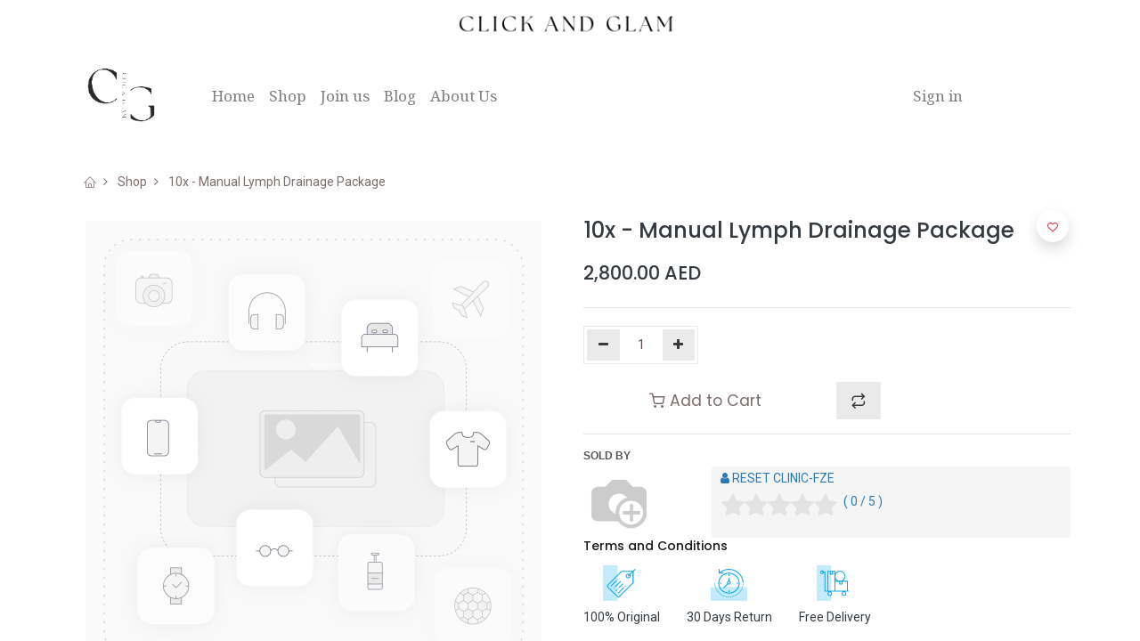

--- FILE ---
content_type: text/html; charset=utf-8
request_url: https://clickandglam.com/shop/10x-manual-lymph-drainage-package-635
body_size: 8420
content:
<!DOCTYPE html>
        <html lang="en-US" data-website-id="1" data-main-object="product.template(635,)" data-oe-company-name="Click&amp;Glam" data-add2cart-redirect="1">
    <head>
                <meta charset="utf-8"/>
                <meta http-equiv="X-UA-Compatible" content="IE=edge,chrome=1"/>
            <meta name="viewport" content="width=device-width, initial-scale=1, user-scalable=no"/>
            <meta name="viewport" content="width=device-width, initial-scale=1"/>
        <meta name="generator" content="Odoo"/>
            <link rel="manifest" href="/pwa/1/manifest.json"/>
            <link rel="apple-touch-icon" sizes="192x192" href="/web/image/website/1/dr_pwa_icon_192/192x192"/>
            <meta name="theme-color" content="#FFFFFF"/>
            <meta name="mobile-web-app-capable" content="yes"/>
            <meta name="apple-mobile-web-app-title"/>
            <meta name="apple-mobile-web-app-capable" content="yes"/>
            <meta name="apple-mobile-web-app-status-bar-style" content="default"/>
                        <meta property="og:type" content="website"/>
                        <meta property="og:title" content="10x - Manual Lymph Drainage Package"/>
                        <meta property="og:site_name" content="Click&amp;Glam"/>
                        <meta property="og:url" content="https://clickandglam.com/shop/10x-manual-lymph-drainage-package-635"/>
                        <meta property="og:image" content="https://clickandglam.com/web/image/product.template/635/image_1024?unique=414b7d4"/>
                        <meta property="og:description"/>
                    <meta name="twitter:card" content="summary_large_image"/>
                    <meta name="twitter:title" content="10x - Manual Lymph Drainage Package"/>
                    <meta name="twitter:image" content="https://clickandglam.com/web/image/product.template/635/image_1024?unique=414b7d4"/>
                    <meta name="twitter:description"/>
                <link rel="alternate" hreflang="ar" href="https://clickandglam.com/ar/shop/10-x-ltsryf-llmfwy-lydwy-635"/>
                <link rel="alternate" hreflang="en" href="https://clickandglam.com/shop/10x-manual-lymph-drainage-package-635"/>
                <link rel="alternate" hreflang="x-default" href="https://clickandglam.com/shop/10x-manual-lymph-drainage-package-635"/>
        <link rel="canonical" href="https://clickandglam.com/shop/10x-manual-lymph-drainage-package-635"/>
        <link rel="preconnect" href="https://fonts.gstatic.com/" crossorigin=""/>
                <title> 10x - Manual Lymph Drainage Package | Click&amp;Glam </title>
                <link type="image/x-icon" rel="shortcut icon" href="/web/image/website/1/favicon?unique=9a7f040"/>
            <link rel="preload" href="/web/static/lib/fontawesome/fonts/fontawesome-webfont.woff2?v=4.7.0" as="font" crossorigin=""/>
            <link rel="preload" href="/theme_prime/static/lib/Droggol-Pack-v1.0/fonts/Droggol-Pack.ttf?4iwoe7" as="font" crossorigin=""/>
            <link rel="stylesheet" type="text/css" href="/theme_prime/static/lib/Droggol-Pack-v1.0/droggol-pack-1.css"/>
            <link type="text/css" rel="stylesheet" href="/web/assets/5413-ccd7f2c/1/web.assets_common.min.css" data-asset-bundle="web.assets_common" data-asset-version="ccd7f2c"/>
            <link type="text/css" rel="stylesheet" href="/web/assets/5528-2e88dfb/1/web.assets_frontend.min.css" data-asset-bundle="web.assets_frontend" data-asset-version="2e88dfb"/>
                <script id="web.layout.odooscript" type="text/javascript">
                    var odoo = {
                        csrf_token: "1605ac6c70b14359c1312d940dd45385d0441e40o1800519247",
                        debug: "",
                    };
                </script>
            <script type="text/javascript">
                odoo.dr_theme_config = {"bool_enable_ajax_load": false, "json_zoom": {"zoom_enabled": true, "zoom_factor": 2, "disable_small": false}, "json_category_pills": {"enable": true, "enable_child": true, "hide_desktop": false, "show_title": true, "style": "1"}, "json_grid_product": {"show_color_preview": true, "show_quick_view": true, "show_similar_products": true, "show_rating": true, "style": "2"}, "json_shop_filters": {"filter_method": "default", "in_sidebar": false, "collapsible": true, "show_category_count": true, "show_attrib_count": false, "hide_extra_attrib_value": false, "show_rating_filter": true, "tags_style": "1"}, "json_bottom_bar": {"show_bottom_bar": true, "show_bottom_bar_on_scroll": false, "filters": true, "actions": ["tp_home", "tp_search", "tp_wishlist", "tp_brands", "tp_category", "tp_orders", "tp_cart"]}, "bool_sticky_add_to_cart": true, "json_general_language_pricelist_selector": {"hide_country_flag": false}, "json_mobile": {}, "json_product_search": {"advance_search": true, "search_category": true, "search_attribute": true, "search_suggestion": true, "search_limit": 10, "search_max_product": 3, "search_fuzzy": true}, "json_lazy_load_config": {"enable_ajax_load_products": false, "enable_ajax_load_products_on_click": true}, "json_brands_page": {"disable_brands_grouping": false}, "cart_flow": "default", "theme_installed": true, "pwa_active": false, "bool_product_offers": true, "is_public_user": true};
            </script>
            <script type="text/javascript">
                odoo.__session_info__ = {"is_admin": false, "is_system": false, "is_website_user": true, "user_id": false, "is_frontend": true, "profile_session": null, "profile_collectors": null, "profile_params": null, "show_effect": "True", "translationURL": "/website/translations", "cache_hashes": {"translations": "a451d9ef02925ccb700b5466977f5574cefff2c0"}, "geoip_country_code": null};
                if (!/(^|;\s)tz=/.test(document.cookie)) {
                    const userTZ = Intl.DateTimeFormat().resolvedOptions().timeZone;
                    document.cookie = `tz=${userTZ}; path=/`;
                }
            </script>
            <script defer="defer" type="text/javascript" src="/web/assets/329-796b097/1/web.assets_common_minimal.min.js" data-asset-bundle="web.assets_common_minimal" data-asset-version="796b097"></script>
            <script defer="defer" type="text/javascript" src="/web/assets/330-e6d4a91/1/web.assets_frontend_minimal.min.js" data-asset-bundle="web.assets_frontend_minimal" data-asset-version="e6d4a91"></script>
            <script defer="defer" type="text/javascript" data-src="/web/assets/5415-1a1b56f/1/web.assets_common_lazy.min.js" data-asset-bundle="web.assets_common_lazy" data-asset-version="1a1b56f"></script>
            <script defer="defer" type="text/javascript" data-src="/web/assets/5529-841c269/1/web.assets_frontend_lazy.min.js" data-asset-bundle="web.assets_frontend_lazy" data-asset-version="841c269"></script>
    </head>
            <body class="">
        <div id="wrapwrap" class="   ">
        <div class="tp-bottombar-component o_not_editable w-100 tp-bottombar-component-style-1 p-0 tp-has-drower-element  ">
            <ul class="list-inline my-2 px-5 d-flex tp-bottombar-main-element justify-content-between">
        <li class="list-inline-item o_not_editable position-relative tp-bottom-action-btn text-center  ">
            <a aria-label="Home" class=" " href="/">
                <i class="tp-action-btn-icon fa fa-home"></i>
            </a>
            <div class="tp-action-btn-label">Home</div>
        </li>
        <li class="list-inline-item o_not_editable position-relative tp-bottom-action-btn text-center tp-search-sidebar-action ">
            <a aria-label="Search" class=" " href="#">
                <i class="tp-action-btn-icon dri dri-search"></i>
            </a>
            <div class="tp-action-btn-label">Search</div>
        </li>
                        <li class="list-inline-item text-center tp-bottom-action-btn tp-drawer-action-btn align-items-center d-flex justify-content-center rounded-circle">
                            <a href="#" aria-label="Open menu"><i class="tp-drawer-icon fa fa-th"></i></a>
                        </li>
        <li class="list-inline-item o_not_editable position-relative tp-bottom-action-btn text-center  ">
            <a aria-label="Wishlist" class="o_wsale_my_wish tp-btn-in-bottom-bar " href="/shop/wishlist">
                <i class="tp-action-btn-icon dri dri-wishlist"></i>
                <sup class="my_wish_quantity o_animate_blink badge badge-primary">0</sup>
            </a>
            <div class="tp-action-btn-label">Wishlist</div>
        </li>
        <li class="list-inline-item o_not_editable tp-bottom-action-btn ">
            <div class="dropdown">
                <a href="#" class="dropdown-toggle" data-toggle="dropdown" aria-label="Account Info"><i class="dri dri-user tp-action-btn-icon"></i></a>
                <div class="tp-action-btn-label">Account</div>
                <div class="dropdown-menu dropdown-menu-right" role="menu">
                    <div class="dropdown-header">Guest</div>
                    <a href="/web/login" role="menuitem" class="dropdown-item">Login</a>
                    <div class="dropdown-divider"></div>
                    <a href="/shop/cart" role="menuitem" class="dropdown-item">My Cart</a>
                    <a href="/shop/wishlist" role="menuitem" class="dropdown-item">Wishlist (<span class="tp-wishlist-counter">0</span>)</a>
                </div>
            </div>
        </li>
            </ul>
            <hr class="mx-4"/>
            <ul class="list-inline d-flex my-2 px-5 tp-bottombar-secondary-element justify-content-between">
        <li class="list-inline-item o_not_editable position-relative tp-bottom-action-btn text-center  ">
            <a aria-label="Brands" class=" " href="/shop/all-brands">
                <i class="tp-action-btn-icon dri dri-tag-l "></i>
            </a>
            <div class="tp-action-btn-label">Brands</div>
        </li>
        <li class="list-inline-item o_not_editable position-relative tp-bottom-action-btn text-center tp-category-action ">
            <a aria-label="Category" class=" " href="#">
                <i class="tp-action-btn-icon dri dri-category"></i>
            </a>
            <div class="tp-action-btn-label">Category</div>
        </li>
        <li class="list-inline-item o_not_editable position-relative tp-bottom-action-btn text-center  ">
            <a aria-label="Orders" class=" " href="/my/orders">
                <i class="tp-action-btn-icon fa fa-file-text-o"></i>
            </a>
            <div class="tp-action-btn-label">Orders</div>
        </li>
        <li class="list-inline-item o_not_editable position-relative tp-bottom-action-btn text-center  ">
            <a aria-label="Cart" class=" o_wsale_my_cart tp-cart-sidebar-action" href="/shop/cart">
                <i class="tp-action-btn-icon dri dri-cart"></i>
                <sup class="my_cart_quantity badge badge-primary mb-0 font-weight-bold" data-order-id="">0</sup>
            </a>
            <div class="tp-action-btn-label">Cart</div>
        </li>
            </ul>
        </div>
        <header id="top" data-anchor="true" data-name="Header" class="  o_header_fade_out o_hoverable_dropdown">
                    <div class="oe_structure oe_structure_solo" id="oe_structure_header_image_1">
      <section class="s_cover pt8 o_colored_level pb8 oe_img_bg o_bg_img_center" data-snippet="s_cover" data-name="Cover" style="background-image: url(&#34;/web/image/3497-5eeafb48/Untitled%20%281366%20x%20100%20px%29%20%281%29.png&#34;);" data-original-id="3491" data-original-src="/web/image/3491-333ae810/Untitled%20%281366%20x%20100%20px%29%20%281%29.png" data-mimetype="image/png" data-resize-width="1366">
        <div class="s_allow_columns container">
          <p class="mb-0">
            <br/>
          </p>
        </div>
      </section>
    </div>
    <nav data-name="Navbar" class="navbar navbar-expand-lg navbar-light o_colored_level o_cc shadow-sm">
            <div id="top_menu_container" class="container">
    <a href="/" class="navbar-brand logo ">
            <span role="img" aria-label="Logo of Click&amp;Glam" title="Click&amp;Glam"><img src="/web/image/website/1/logo/Click%26Glam?unique=9a7f040" class="img img-fluid" alt="Click&amp;Glam" loading="lazy"/></span>
        </a>
    <div class="oe_structure oe_structure_solo d-lg-none mr-3">
      <section class="s_text_block o_colored_level pt0 pb0" data-snippet="s_text_block" data-name="Text" style="background-image: none;" data-original-title="" title="" aria-describedby="tooltip633118">
        <div class="container">
          <a href="/contactus" class="_cta btn btn-primary" data-original-title="" title="">Contact us</a>
          <br/>
        </div>
      </section>
    </div>
    <button type="button" data-toggle="collapse" data-target="#top_menu_collapse" class="navbar-toggler ">
        <span class="navbar-toggler-icon o_not_editable"></span>
    </button>
                <div id="top_menu_collapse" class="collapse navbar-collapse">
    <ul id="top_menu" class="nav navbar-nav o_menu_loading ml-lg-3 flex-grow-1">
            <li class="nav-item  ">
        <a role="menuitem" href="/" class="nav-link ">
        <span>Home</span>
        </a>
    </li>
            <li class="nav-item  ">
        <a role="menuitem" href="/shop" class="nav-link ">
        <span>Shop</span>
        </a>
    </li>
            <li class="nav-item  ">
        <a role="menuitem" href="/seller/signup#bottom" class="nav-link ">
        <span>Join us</span>
        </a>
    </li>
            <li class="nav-item  ">
        <a role="menuitem" href="/blog" class="nav-link ">
        <span>Blog</span>
        </a>
    </li>
            <li class="nav-item  ">
        <a role="menuitem" href="/about-us" class="nav-link ">
        <span>About Us</span>
        </a>
    </li>
        <li class="nav-item ml-lg-3 divider d-none"></li> 
        <li class="o_wsale_my_cart align-self-md-start d-none nav-item ml-lg-3">
            <a href="/shop/cart" class="nav-link">
                <i class="fa fa-shopping-cart"></i>
                <sup class="my_cart_quantity badge badge-primary" data-order-id="">0</sup>
            </a>
        </li>
        <li class="o_wsale_my_wish d-none nav-item ml-lg-2 o_wsale_my_wish_hide_empty">
            <a href="/shop/wishlist" class="nav-link">
                <i class="fa fa-1x fa-heart"></i>
                <sup class="my_wish_quantity o_animate_blink badge badge-primary">0</sup>
            </a>
        </li>
            <li class="nav-item ml-lg-auto o_no_autohide_item">
                <a href="/web/login" class="nav-link">Sign in</a>
            </li>
    </ul>
    <div class="oe_structure oe_structure_solo d-none d-lg-block ml-3">
      <section class="s_text_block o_colored_level pt0 pb0" data-snippet="s_text_block" data-name="Text" style="background-image: none;" data-original-title="" title="" aria-describedby="tooltip633118">
        <div class="container">
          <a href="/contactus" class="_cta btn btn-primary" data-original-title="" title="">Contact us</a>
          <br/>
        </div>
      </section>
    </div>
                </div>
            </div>
    </nav>
    </header>
                <main>
            <div class="my-1 my-md-2">
                <div class="container">
                    <div class="row">
                        <div class="col-12">
                            <ol class="breadcrumb mb-0 bg-transparent">
                                <li class="breadcrumb-item">
                                    <a href="/"><i class="dri dri-home-l"></i></a>
                                </li>
                                <li class="breadcrumb-item">
                                    <a href="/shop">Shop</a>
                                </li>
                                <li class="breadcrumb-item active">
                                    <span>10x - Manual Lymph Drainage Package</span>
                                </li>
                            </ol>
                        </div>
                    </div>
                </div>
            </div>
        <div itemscope="itemscope" itemtype="http://schema.org/Product" id="wrap" class="js_sale ecom-zoomable zoomodoo-next">
                <div class="oe_structure oe_empty oe_structure_not_nearest" id="oe_structure_website_sale_product_1" data-editor-message="DROP BUILDING BLOCKS HERE TO MAKE THEM AVAILABLE ACROSS ALL PRODUCTS"></div>
                <section id="product_detail" class="container oe_website_sale " data-view-track="1" data-product-tracking-info="{&#34;item_id&#34;: 611, &#34;item_name&#34;: &#34;10x - Manual Lymph Drainage Package&#34;, &#34;item_category&#34;: &#34;All&#34;, &#34;currency&#34;: &#34;AED&#34;, &#34;price&#34;: 2800.0}">
                    <div class="row">
                        <div class="col-12 col-lg-6 pb-2">
        <div id="o-carousel-product" class="carousel slide position-sticky overflow-hidden tp-drift-zoom tp-product-detail-carousel" data-ride="carousel" data-interval="0">
            <div class="o_carousel_product_outer carousel-outer position-relative flex-grow-1">
                <div class="carousel-inner h-100">
                        <div class="carousel-item h-100 active">
                            <div class="d-flex align-items-center justify-content-center h-100">
                <div class="d-flex align-items-center justify-content-center h-100 position-relative"><img src="/web/image/product.product/611/image_1024/10x%20-%20Manual%20Lymph%20Drainage%20Package?unique=1244412" itemprop="image" class="img img-fluid product_detail_img mh-100 tp-drift-zoom-img" alt="10x - Manual Lymph Drainage Package" loading="lazy"/></div>
            </div>
            </div>
                </div>
            </div>
        <div class="o_carousel_product_indicators pr-1 overflow-hidden">
        </div>
        </div>
                        </div>
                        <div class="col-12 col-lg-6 py-2" id="product_details">
        <h1 itemprop="name" class="h3">10x - Manual Lymph Drainage Package</h1>
                            <span itemprop="url" style="display:none;">/shop/10x-manual-lymph-drainage-package-635</span>
                            <p class="text-muted my-2" placeholder="A short description that will also appear on documents."></p>
                            <form action="/shop/cart/update" method="POST">
                                <input type="hidden" name="csrf_token" value="1605ac6c70b14359c1312d940dd45385d0441e40o1800519247"/>
                                <div class="js_product js_main_product mb-3">
                                    <div>
      <div itemprop="offers" itemscope="itemscope" itemtype="http://schema.org/Offer" class="product_price d-inline-block mt-2">
                <h4 class="css_editable_mode_hidden">
                    <span data-oe-type="monetary" data-oe-expression="combination_info[&#39;price&#39;]" class="oe_price" style="white-space: nowrap;"><span class="oe_currency_value">2,800.00</span> AED</span>
                    <span itemprop="price" style="display:none;">2800.0</span>
                    <span itemprop="priceCurrency" style="display:none;">AED</span>
                    <span data-oe-type="monetary" data-oe-expression="combination_info[&#39;list_price&#39;]" style="text-decoration: line-through; white-space: nowrap;" class="text-body oe_default_price ml-1 small d-none"><span class="oe_currency_value">2,800.00</span> AED</span>
                </h4>
                <h4 class="css_non_editable_mode_hidden decimal_precision" data-precision="2">
                    <span><span class="oe_currency_value">2,800.00</span> AED</span>
                </h4>
            </div>
                                    </div>
            <hr/>
                                        <input type="hidden" class="product_id" name="product_id" value="611"/>
                                        <input type="hidden" class="product_template_id" name="product_template_id" value="635"/>
                                        <input type="hidden" class="product_category_id" name="product_category_id" value="29"/>
                                            <ul class="d-none js_add_cart_variants" data-attribute_exclusions="{&#39;exclusions: []&#39;}"></ul>
                                    <p class="css_not_available_msg alert alert-warning">This combination does not exist.</p>
        <div class="css_quantity input-group d-inline-flex mr-2 my-1 align-middle" contenteditable="false">
            <div class="input-group-prepend">
                <a class="btn btn-primary js_add_cart_json" aria-label="Remove one" title="Remove one" href="#">
                    <i class="fa fa-minus"></i>
                </a>
            </div>
            <input type="text" class="form-control quantity" data-min="1" name="add_qty" value="1"/>
            <div class="input-group-append">
                <a class="btn btn-primary float_left js_add_cart_json" aria-label="Add one" title="Add one" href="#">
                    <i class="fa fa-plus"></i>
                </a>
            </div>
        </div>
      <div id="add_to_cart_wrap" class="d-block my-3">
                                        <a role="button" id="add_to_cart" class="btn btn-primary btn-lg js_check_product a-submit d-block d-sm-inline-block w-100 w-md-50 flex-grow-1" href="#">
                <i class="dri dri-cart"></i> Add to Cart
            </a>
            <button type="button" role="button" class="d-none d-md-inline-block btn btn-primary-soft btn-lg ml-2 o_add_compare_dyn" aria-label="Compare" data-action="o_comparelist" data-product-product-id="611">
                <span class="dri dri-compare"></span>
            </button>
        <div id="product_option_block" class="d-inline-block align-middle">
            <button type="button" role="button" class="btn btn-primary-soft o_add_wishlist_dyn mt16 ml-0 ml-sm-2" data-action="o_wishlist" data-product-template-id="635" data-product-product-id="611">
                <span class="dri dri-wishlist" role="img" aria-label="Add to wishlist"></span>
            </button>
        </div>
                                    </div>
      <div class="availability_messages o_not_editable"></div>
                                </div>
                            </form>
					<hr class=""/>
					<section class="container">
						<div class="col-md-12" style="padding:0px;" id="seller_info">
							<div class="sold-by-label mb4" style="text-transform: uppercase">Sold By</div>
							<div class="row" id="selle_pic_name_add">
								<div class="col-md-3">
									<div style="">
                                        <a>
											<span>
                                                <img style="height: 80px;width: 80px;border-radius: 4px;" title="Seller" src="/web/image/res.partner/264/profile_image" alt="RESET CLINIC-FZE" loading="lazy"/>
                                            </span>
										</a>
									</div>
								</div>
								<div class="col-md-9">
									<div style="color: rgb(41, 121, 183);background-color: rgb(245, 245, 245);border-radius: 3px;padding: 0px 10px 0px 10px;height: 80px;overflow: auto;">
										<div class="mt4">
											<i title="user" class="fa fa-user"></i>
											<span class="">
												RESET CLINIC-FZE
											</span>
										</div>
											<span class="" style="display:inline-flex;" title="Average Review">
												<input id="star-readonly" class="rating form-control d-none" data-show-clear="false" data-show-caption="false" data-min="0" data-max="5" data-step="0.1" data-readonly="true" data-size="xs" data-symbol="" data-glyphicon="false" data-rating-class="rating-fa" value="0"/>
												<span style="padding: 7px;">
													( 0 / 5 )
												</span>
											</span>
									</div>
								</div>
							</div>
						</div>
					</section>
					<script src="/odoo_marketplace/static/src/js/star-rating.min.js" type="text/javascript"></script>
                <div class="row">
                    <div class="col-12">
                        <h6><a href="/terms" class="tp-link-dark">Terms and Conditions</a></h6>
                    </div>
                    <div class="col-12">
                        <section>
                            <div class="row">
                                <div class="col-auto text-center my-1">
                                    <img class="img-fluid" src="/theme_prime/static/src/img/content/tag_icon.svg" loading="lazy"/>
                                    <div class="mt-2">
                                        100% Original
                                    </div>
                                </div>
                                <div class="col-auto text-center my-1">
                                    <img class="img-fluid" src="/theme_prime/static/src/img/content/return_icon.svg" loading="lazy"/>
                                    <div class="mt-2">
                                        30 Days Return
                                    </div>
                                </div>
                                <div class="col-auto text-center my-1">
                                    <img class="img-fluid" src="/theme_prime/static/src/img/content/delivery_icon.svg" loading="lazy"/>
                                    <div class="mt-2">
                                        Free Delivery
                                    </div>
                                </div>
                            </div>
                        </section>
                    </div>
                </div>
                <hr/>
            <div class="row no-gutters align-items-center">
                <div class="col-auto">
                    <h6 class="mr-2 mb-0">Share :</h6>
                </div>
                <div class="col-auto">
  <div data-snippet="s_share" class="s_share text-left d-inline-block">
    <a href="https://www.facebook.com/sharer/sharer.php?u={url}" target="_blank" class="s_share_facebook d-inline-block">
      <i class="fa fa-facebook "></i>
    </a>
    <a href="https://twitter.com/intent/tweet?text={title}&amp;url={url}" target="_blank" class="s_share_twitter d-inline-block">
      <i class="fa fa-twitter "></i>
    </a>
    <a href="https://pinterest.com/pin/create/button/?url={url}&amp;media={media}&amp;description={title}" target="_blank" class="s_share_pinterest d-inline-block">
      <i class="fa fa-pinterest "></i>
    </a>
    <a href="/cdn-cgi/l/email-protection#84bbe6ebe0fdb9fff1f6e8f9a2e5e9f4bff7f1e6eee1e7f0b9fff0edf0e8e1f9" class="s_share_email d-inline-block">
      <i class="fa fa-envelope "></i>
    </a>
  </div>
                </div>
            </div>
        <div id="o_product_terms_and_share">
            </div>
            </div>
                    </div>
                </section>
            <div class="container-fluid px-0 my-4 tp-hook-product-tabs">
                <div class="row no-gutters">
                    <div class="col-12">
        <div class="tp-product-details-tab">
            <ul class="nav nav-tabs justify-content-center" role="tablist">
                <li class="nav-item o_not_editable">
                    <a class="nav-link" data-toggle="tab" href="#tp-product-specification-tab" role="tab" aria-selected="false">
                        <div class="my-1 tp-tab-title">
                            <span class="fa fa-sliders mr-1"></span>
                            Specifications
                        </div>
                    </a>
                </li>
            </ul>
            <div class="tab-content">
                <div class="tab-pane fade" id="tp-product-specification-tab" role="tabpanel">
                    <section class="container border-0" id="product_full_spec">
                        <div class="p-4 text-center">
                            No Specifications
                        </div>
                    </section>
                </div>
            </div>
        </div>
                    </div>
                </div>
            </div>
            <div class="container tp-hook-accessory-products">
                <div class="row">
                </div>
            </div>
            <div class="tp-sticky-add-to-cart position-fixed shadow-lg border rounded-pill p-2 css_editable_mode_hidden" style="display: none;">
                <div class="d-flex align-items-center">
                    <a class="mr-2" href="#">
                        <img class="rounded-circle border product-img" src="/web/image/product.template/635/image_128" alt="10x - Manual Lymph Drainage Package" loading="lazy"/>
                    </a>
                    <div class="mr-2">
                        <h6 class="text-truncate product-name">10x - Manual Lymph Drainage Package</h6>
                        <h6 class="mb-0 text-primary">
                            <span data-oe-type="monetary" data-oe-expression="combination_info[&#39;price&#39;]" class="product-price"><span class="oe_currency_value">2,800.00</span> AED</span>
                        </h6>
                    </div>
                    <a href="#" class="btn btn-primary-soft rounded-pill product-add-to-cart">
                        <i class="dri dri-cart"></i>
                    </a>
                </div>
            </div>
                <div class="oe_structure oe_empty oe_structure_not_nearest mt16" id="oe_structure_website_sale_product_2" data-editor-message="DROP BUILDING BLOCKS HERE TO MAKE THEM AVAILABLE ACROSS ALL PRODUCTS"></div>
            </div>
                </main>
                <footer id="bottom" data-anchor="true" data-name="Footer" class="o_footer o_colored_level o_cc ">
                    <div id="footer" class="oe_structure oe_structure_solo" style="">
      <section class="s_text_block pb0 pt0" data-snippet="s_text_block" data-name="Text" style="background-image: none;" data-original-title="" title="" aria-describedby="tooltip818449">
        <div class="o_container_small">
          <div class="row" data-original-title="" title="" aria-describedby="tooltip355826">
            <div class="o_colored_level col-lg-2 pt0 pb16" data-original-title="" title="" aria-describedby="tooltip452011" style="">
              <p>
                <span style="font-size: 36px;">
                  <span style="font-size: 24px;">PAGES</span>
                </span>
                <br/>
              </p>
              <ul class="list-unstyled" data-original-title="" title="" aria-describedby="tooltip185823">
                <li class="list-item py-1" data-original-title="" title="" aria-describedby="tooltip873553">
                  <a href="/" data-original-title="" title=""></a>
                  <a href="/" data-original-title="" title="">
                    <span style="font-size: 18px; font-weight: 400;" data-original-title="" title="" aria-describedby="tooltip250590">
                      <span style="font-size: 18px;" data-original-title="" title="" aria-describedby="tooltip373500">
                        <font class="text-800" style="font-size: 14px;">Home</font>
                      </span>
                    </span>
                  </a>
                </li>
                <li class="list-item py-1" data-original-title="" title="" aria-describedby="tooltip448878">
                  <a href="/about-us" data-original-title="" title="">
                    <span style="font-size: 18px;" data-original-title="" title="" aria-describedby="tooltip40057">
                      <font class="text-800" style="font-size: 14px;">About us</font>
                    </span>
                  </a>
                  <br/>
                </li>
                <li class="list-item py-1" data-original-title="" title="" aria-describedby="tooltip296699">
                  <span style="font-size: 18px;">
                    <a href="/contactus" data-original-title="" title="">
                      <span style="font-size: 18px;" data-original-title="" title="" aria-describedby="tooltip13388">
                        <font class="text-800" data-original-title="" title="" aria-describedby="tooltip625348" style="font-size: 14px;">Contact us</font>
                      </span>
                    </a>
                    <span style="font-size: 18px;">
                      <font class="text-800" style="font-size: 14px;">&nbsp;</font>
                    </span>
                  </span>
                </li>
                <li class="list-item py-1" data-original-title="" title="" aria-describedby="tooltip617558">
                  <span style="font-size: 18px;">
                    <font class="text-800" style="font-size: 14px;">​</font>
                    <span style="font-size: 14px;">
                  </span>
                  </span>
                  <a href="/seller/signup" data-original-title="" title="">
                    <span style="font-size: 18px;" data-original-title="" title="" aria-describedby="tooltip542307">
                      <font class="text-800" style="font-size: 14px;">Join us</font>
                    </span>
                  </a>
                </li>
                <li class="list-item py-1" data-original-title="" title="" aria-describedby="tooltip617558">
                  <a href="/privacy-policy" data-original-title="" title="">
                    <span style="font-size: 18px;" data-original-title="" title="" aria-describedby="tooltip346469">
                      <font class="text-800" data-original-title="" title="" aria-describedby="tooltip215745" style="font-size: 14px;">Privacy Policy</font>
                    </span>
                  </a>
                </li>
                <li class="list-item py-1" data-original-title="" title="" aria-describedby="tooltip617558">
                  <a href="/terms-of-service" data-original-title="" title="">
                    <font class="text-800">Terms of service&nbsp;</font>
                  </a>
                </li>
                <li class="list-item py-1" data-original-title="" title="" aria-describedby="tooltip617558">
                  <a href="/terms-of-use" data-original-title="" title="">
                    <font class="text-800">Terms of use&nbsp;</font>
                  </a>
                </li>
              </ul>
            </div>
          </div>
        </div>
      </section>
    </div>
  <div class="o_footer_copyright o_colored_level o_cc" data-name="Copyright">
                        <div class="container py-3">
                            <div class="row">
                                <div class="col-sm text-center text-sm-left text-muted">
                                    <span class="o_footer_copyright_name mr-2">&nbsp;&nbsp;</span>
        <div class="js_language_selector ">
            <div role="menu" class=" list-inline">
                    <a href="/ar/shop/10x-manual-lymph-drainage-package-635" class="js_change_lang  list-inline-item" data-url_code="ar">
    <img class="o_lang_flag" src="/web/image/res.lang/3/flag_image?height=25" loading="lazy"/>
    <span> الْعَرَبيّة</span>
                    </a>
            <span class="list-inline-item">|</span>
                    <a href="/shop/10x-manual-lymph-drainage-package-635" class="js_change_lang active list-inline-item" data-url_code="en">
    <img class="o_lang_flag" src="/base/static/img/country_flags/us.png?height=25" loading="lazy"/>
    <span>English (US)</span>
                    </a>
    </div>
        </div>
    </div>
                                <div class="col-sm text-center text-sm-right o_not_editable">
                                </div>
                            </div>
                        </div>
                    </div>
                </footer>
    <a href="#" class="tp-back-to-top o_not_editable" contenteditable="false" title="Scroll back to top">
      <i class="dri dri-chevron-up-l"></i>
    </a>
  </div>
    <script data-cfasync="false" src="/cdn-cgi/scripts/5c5dd728/cloudflare-static/email-decode.min.js"></script><script defer src="https://static.cloudflareinsights.com/beacon.min.js/vcd15cbe7772f49c399c6a5babf22c1241717689176015" integrity="sha512-ZpsOmlRQV6y907TI0dKBHq9Md29nnaEIPlkf84rnaERnq6zvWvPUqr2ft8M1aS28oN72PdrCzSjY4U6VaAw1EQ==" data-cf-beacon='{"version":"2024.11.0","token":"050b4bdf482c453f803329dc31da9ded","r":1,"server_timing":{"name":{"cfCacheStatus":true,"cfEdge":true,"cfExtPri":true,"cfL4":true,"cfOrigin":true,"cfSpeedBrain":true},"location_startswith":null}}' crossorigin="anonymous"></script>
</body>
        </html>